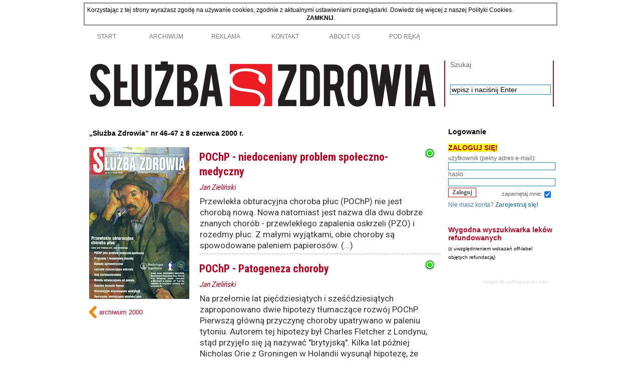

--- FILE ---
content_type: text/html; charset=utf-8
request_url: https://www.sluzbazdrowia.com.pl/spis_tresci.php?numer_wydania=2939
body_size: 7762
content:
<!DOCTYPE html>
<html lang="pl-PL">

<!-- HEAD:BEGIN -->
<head>
    <title>• „Służba Zdrowia” nr 46-47 z 8 czerwca 2000 r. •</title>

<meta name="Description" content="Szczegółowy spis treści czasopisma „Służba Zdrowia” nr 46-47 (2939-2940) z 8 czerwca 2000 r.">


    <meta http-equiv="content-type" content="text/html; charset=utf-8" />
    <link type="text/css" href="style4.css" rel="stylesheet" media="all" />     
	<link rel="shortcut icon" href="favicon.ico" type="image/x-icon" />
    <link rel="image_src" href="logo-samo-s.png" type="image/x-icon" / >  

<!-- For non-Retina iPhone, iPod Touch, and Android 2.1+ devices: -->
<link rel="apple-touch-icon-precomposed" href="apple-touch-icon-precomposed.png">
<!-- For first- and second-generation iPad: -->
<link rel="apple-touch-icon-precomposed" sizes="72x72" href="apple-touch-icon-72x72-precomposed.png">
<!-- For iPhone with high-resolution Retina display: -->
<link rel="apple-touch-icon-precomposed" sizes="114x114" href="apple-touch-icon-114x114-precomposed.png">
<!-- For third-generation iPad with high-resolution Retina display: -->
<link rel="apple-touch-icon-precomposed" sizes="144x144" href="apple-touch-icon-144x144-precomposed.png">

<link href="https://fonts.googleapis.com/css?family=Roboto:300,300i,400,400i,500,500i,700,700i&display=swap&subset=latin-ext" rel="stylesheet">
<link href="https://fonts.googleapis.com/css?family=Roboto+Condensed:400,700&display=swap&subset=latin-ext" rel="stylesheet">


    <script type="text/javascript" src="js/jquery-1.4.2.min.js" charset="utf-8"></script>
    <script type="text/javascript" src="js/script.js" charset="utf-8"></script>


<!--[if IE 6]>
    <script type="text/javascript" src="js/ie6.js"></script>
<![endif]-->










<!-- Meta Pixel Code -->
<script>


function getSource() {
    const referrer = document.referrer;
    if (!referrer) {
        return 'direct';
    } else {
        const referrerHost = new URL(referrer).hostname;
        const searchEngines = ['google.', 'bing.', 'yahoo.'];
        const socialMedia = ['facebook.', 'twitter.', 'linkedin.', 'tiktok.', 'instagram.'];
        if (searchEngines.some(se => referrerHost.includes(se))) {
            return 'organic';
        } else if (socialMedia.some(sm => referrerHost.includes(sm))) {
            return 'social';
        } else {
            return 'referral';
        }
    }
}


!function(f,b,e,v,n,t,s)
{if(f.fbq)return;n=f.fbq=function(){n.callMethod?
n.callMethod.apply(n,arguments):n.queue.push(arguments)};
if(!f._fbq)f._fbq=n;n.push=n;n.loaded=!0;n.version='2.0';
n.queue=[];t=b.createElement(e);t.async=!0;
t.src=v;s=b.getElementsByTagName(e)[0];
s.parentNode.insertBefore(t,s)}(window, document,'script', 'https://connect.facebook.net/en_US/fbevents.js');
fbq('init', '152914084482283');
fbq('track', 'PageView', {page_title: document.title, source: getSource(), referrer_domain: document.referrer, event_url: window.location.search, dummy: 'test'  });

</script>
<noscript><img height="1" width="1" style="display:none" src="https://www.facebook.com/tr?id=152914084482283&ev=PageView&noscript=1"/></noscript>
<!-- End Meta Pixel Code -->















</head>
<!-- HEAD:END -->
<!-- BODY:BEGIN -->
<body>

   <!-- menju i header:BEGIN -->






<!-- Google tag (gtag.js) -->
<script async src="https://www.googletagmanager.com/gtag/js?id=G-CRH2ZXCBTB"></script>
<script>
  window.dataLayer = window.dataLayer || [];
  function gtag(){dataLayer.push(arguments);}
  gtag('js', new Date());

  gtag('config', 'G-CRH2ZXCBTB');
</script>
















    <!-- div#backgroundTop:BEGIN:END - tło wokół menu -->
    <div id="backgroundTop"></div>
    
    <!-- div#container:BEGIN (main content layer) -->
    <div id="container">
        <div id="containerBox">
			

		<div id="cookie warning" style="margin:5px; padding: 5px; background-color: white; border: 2px solid #888;">
		Korzystając z tej strony wyrażasz zgodę na używanie cookies, zgodnie z aktualnymi ustawieniami przeglądarki. Dowiedz się więcej z naszej <A HREF="polityka_cookies.php" target="_blank">Polityki Cookies</A>. 
		<BR>
		<center>
		<A HREF="kill_cookie_warning.php"><b>ZAMKNIJ</b></A>.
		</center>
		</div>


        <!-- div#menu:BEGIN -->



<div id="menu">    
    <ul id="navlist">
		
<!-- 
     

		        
		
 -->




<li><a href="index.php" >START</a></li>


  <li><a href="archiwum.php?rok=2024">ARCHIWUM</a></li>




        <li><a href="reklama.php">REKLAMA</a></li>






		

		<li><a href="redakcja.php" >KONTAKT</a></li>
		<li><a href="o_nas.php">ABOUT US</a></li>



   <li><a>POD RĘKĄ</a>
            <ul>
               <li><a href="regulamin.php">Regulamin portalu</a></li>
                <li><a href="uprawnienia.php">Hierarchia uprawnień dostępu</a></li>
                <li><a href="rejestracja.php">Rejestracja użytkowników</a></li>
            </ul>
 </li>



    </ul>







</div>

<!-- 
     <a href="#" class="smallIcoForum">Forum</a></li>
     <a href="artykul.php" class="smallIcoStart">artykul</a></li>
     <a href="news.php" class="smallIcoStart">news</a></li>
     <a href="newsy.php" class="smallIcoStart">spis news</a></li>
 --><!-- div#menu:END -->
        <!-- 
<A HREF="https://www.medexpress.pl/"><IMG SRC="gfx/big/zyczenia-2013-940.jpg" style="margin-left:7px;margin-bottom:10px;margin-top:10px;border-radius:25px; box-shadow: 4px 4px 7px #333;"></A>
 -->



        <!-- div#header:BEGIN -->


<div id="header" >

<h1 id="headerLogo"><a href="index.php" title="Służba Zdrowia - Strona główna"><img src="gfx/sz_logo_long.svg" style="width:705px; height:92px" alt="Służba Zdrowia - strona główna" /><span>www.sluzbazdrowia.com.pl - Strona główna</span></a></h1>
 
			


























            <div class="headerInfoBox">
				<form id="headerSearchForm" action="https://www.google.pl/search" method="get" >
                    <label for="szukaj">Szukaj</label>
                    <input name="q" id="searchWord" type="text" value="wpisz i naciśnij Enter"   onfocus="this.value=''" onblur="if(this.value=='')this.value='wpisz i naciśnij Enter';"  />
					<input type="hidden" name="hl" value="pl" /><!-- interfejs pl -->
					<input type="hidden" name="num" value="20" /><!-- ilośc wynikow -->
					<input type="hidden" name="lr" value="lang_pl" /><!-- szukaj w pl -->
                </form>
            </div>
        </div>


        <!-- div#header:END -->
<!-- menju i header:END -->

 

        <!-- div#contentMedium:BEGIN -->
        <div id="contentMedium" style="float: left;">
        


                        <div id="contentMediumBig">
            <h3 class="jqBelka jqBelkaYellow">
                    <span class="title">„Służba Zdrowia” nr 46-47 z 8 czerwca 2000 r.</span>
                    <span class="bigIcoCenter bigIcoArchiwum"></span>
                </h3>           










				<div class="contentBox">



                <table>
				<tr>
				
				<td>
				
				
								<img src="pic/o2939.jpg" class="contentImg" />
							
				
				
				<br style="clear:left;" />				
         <a class="arrowLeft" style="margin-top:10px" href="archiwum.php?rok=2000" title="Kliknij, aby przejść do archiwum wydań z 2000 roku">archiwum 2000</a>

      <!--   <a class="buttonLink1">pobierz cały numer w PDF</a> -->        
				</td>
				
				
				<td>

					
								
				












				


<!--   ...................................... Poczatek automatycznie generowanej pozycji spisu tresci ................................................................................. -->
<!--   ...................................... status pozycji w bazie danych: NA WYSOKOSCI OKLADKI .............................................. -->
<div class="contentHref">
<table><tr><td>
<a class="icoOnline" href="artykul.php?numer_wydania=2939&art=3" title="POChP - niedoceniany problem społeczno-medyczny">&nbsp;</a>

<h5 class="tytulwspisietresci">POChP - niedoceniany problem społeczno-medyczny<br><span><i>Jan Zieliński</i></span></h5>
<P class="akapitzajawkispisu">Przewlekła obturacyjna choroba płuc (POChP) nie jest chorobą nową. Nowa natomiast jest nazwa dla dwu dobrze znanych chorób - przewlekłego zapalenia oskrzeli (PZO) i rozedmy płuc. Z małymi wyjątkami, obie choroby są spowodowane paleniem papierosów. (...)</P>
<hr class="subtelny" />
</td>
</tr>
</table>
<a href="artykul.php?numer_wydania=2939&art=3" class="contentHref" title="POChP - niedoceniany problem społeczno-medyczny"   ><span class="niewidoczny"> / POChP - niedoceniany problem społeczno-medyczny / Jan Zieliński</span></a>
</div>
<!--   ....................................................................................................................................................................................................... -->









<!--   ...................................... Poczatek automatycznie generowanej pozycji spisu tresci ................................................................................. -->
<!--   ...................................... status pozycji w bazie danych: NA WYSOKOSCI OKLADKI .............................................. -->
<div class="contentHref">
<table><tr><td>
<a class="icoOnline" href="artykul.php?numer_wydania=2939&art=4" title="POChP - Patogeneza choroby">&nbsp;</a>

<h5 class="tytulwspisietresci">POChP - Patogeneza choroby<br><span><i>Jan Zieliński</i></span></h5>
<P class="akapitzajawkispisu">Na przełomie lat pięćdziesiątych i sześćdziesiątych zaproponowano dwie hipotezy tłumaczące rozwój POChP. Pierwszą główną przyczynę choroby upatrywano w paleniu tytoniu. Autorem tej hipotezy był Charles Fletcher z Londynu, stąd przyjęło się ją nazywać "brytyjską". Kilka lat później Nicholas Orie z Groningen w Holandii wysunął hipotezę, że PZO, rozedma płuc i astma oskrzelowa są chorobami uwarunkowanymi genetycznie. Fletcher zaproponował, aby tę hipotezę nazwać "holenderską". (...)</P>
<hr class="subtelny" />
</td>
</tr>
</table>
<a href="artykul.php?numer_wydania=2939&art=4" class="contentHref" title="POChP - Patogeneza choroby"   ><span class="niewidoczny"> / POChP - Patogeneza choroby / Jan Zieliński</span></a>
</div>
<!--   ....................................................................................................................................................................................................... -->









<!--   ...................................... Poczatek automatycznie generowanej pozycji spisu tresci ................................................................................. -->
<!--   ...................................... status pozycji w bazie danych: NA WYSOKOSCI OKLADKI .............................................. -->
<div>
<table><tr><td>


<h5 class="tytulwspisietresci">Rozpoznanie POChP<br><span><i>Paweł Śliwiński</i></span></h5>

<hr class="subtelny" />
</td>
</tr>
</table>

</div>
<!--   ....................................................................................................................................................................................................... -->









<!--   ...................................... Poczatek automatycznie generowanej pozycji spisu tresci ................................................................................. -->
<!--   ...................................... status pozycji w bazie danych: NA WYSOKOSCI OKLADKI .............................................. -->
<div>
<table><tr><td>


<h5 class="tytulwspisietresci">Rola badania spirometrycznego w rozpoznawaniu i leczeniu POChP<br><span><i>Paweł Śliwiński, Jan Zieliński</i></span></h5>

<hr class="subtelny" />
</td>
</tr>
</table>

</div>
<!--   ....................................................................................................................................................................................................... -->









<!--   ...................................... WYJATEK - oddzielenie ostatniej pozycji przy okladce od reszty ............................................................................ -->
</td></tr></table>
<!--   ........................................................................................................................................................................................................ -->



<!--   ...................................... Poczatek automatycznie generowanej pozycji spisu tresci ................................................................................. -->
<!--   ...................................... status pozycji w bazie danych: NIE NA WYSOKOSCI OKLADKI .............................................. -->
<div class="contentHref">
<table><tr><td class="contentImgTd">
<img src="gfx/500/oskrzela-fazy-500x500.jpg" class="contentImgR" style="max-width:150px"/>
</td>
<td>
<a class="icoOnline" href="artykul.php?numer_wydania=2939&art=1" title="Leki rozszerzające oskrzela">&nbsp;</a>

<h5 class="tytulwspisietresci">Leki rozszerzające oskrzela<br><span><i>Dorota Górecka</i></span></h5>
<P class="akapitzajawkispisu">Leczenie lekami rozszerzającymi oskrzela jest zasadniczą formą terapii chorych na POChP i ma na celu zmniejszenie objawów choroby oraz poprawę wydolności wysiłkowej. (...)</P>
<hr class="subtelny" />
</td>
</tr>
</table>
<a href="artykul.php?numer_wydania=2939&art=1" class="contentHref" title="Leki rozszerzające oskrzela"   ><span class="niewidoczny"> / Leki rozszerzające oskrzela / Dorota Górecka</span></a>
</div>
<!--   ....................................................................................................................................................................................................... -->









<!--   ...................................... Poczatek automatycznie generowanej pozycji spisu tresci ................................................................................. -->
<!--   ...................................... status pozycji w bazie danych: NIE NA WYSOKOSCI OKLADKI .............................................. -->
<div>
<table><tr><td class="contentImgTd">

</td>
<td>


<h5 class="tytulwspisietresci">Stosowanie kortykosteroidów w POChP<br><span><i>Dorota Górecka, Jan Zieliński</i></span></h5>

<hr class="subtelny" />
</td>
</tr>
</table>

</div>
<!--   ....................................................................................................................................................................................................... -->









<!--   ...................................... Poczatek automatycznie generowanej pozycji spisu tresci ................................................................................. -->
<!--   ...................................... status pozycji w bazie danych: NIE NA WYSOKOSCI OKLADKI .............................................. -->
<div class="contentHref">
<table><tr><td class="contentImgTd">
<img src="gfx/500/rzucanie-palenia-pomoc-500x500.jpg" class="contentImgR" style="max-width:150px"/>
</td>
<td>
<a class="icoOnline" href="artykul.php?numer_wydania=2939&art=2" title="Metody odzwyczajania od palenia tytoniu">&nbsp;</a>

<h5 class="tytulwspisietresci">Metody odzwyczajania od palenia tytoniu<br><span><i>Dorota Górecka</i></span></h5>
<P class="akapitzajawkispisu">Najważniejszym czynnikiem warunkującym sukces osób rzucających palenie jest odpowiednia motywacja. Wiadomo, że osoby bez silnej motywacji i woli rzucenia nałogu najczęściej wracają do palenia, natomiast osoby mające silną motywację są w stanie rzucić palenie bez dodatkowej pomocy ze strony służby zdrowia. Spośród wielu milionów byłych palaczy na całym świecie aż 90% porzucało nałóg samodzielnie, bez żadnej pomocy. (...)</P>
<hr class="subtelny" />
</td>
</tr>
</table>
<a href="artykul.php?numer_wydania=2939&art=2" class="contentHref" title="Metody odzwyczajania od palenia tytoniu"   ><span class="niewidoczny"> / Metody odzwyczajania od palenia tytoniu / Dorota Górecka</span></a>
</div>
<!--   ....................................................................................................................................................................................................... -->









<!--   ...................................... Poczatek automatycznie generowanej pozycji spisu tresci ................................................................................. -->
<!--   ...................................... status pozycji w bazie danych: NIE NA WYSOKOSCI OKLADKI .............................................. -->
<div>
<table><tr><td class="contentImgTd">

</td>
<td>


<h5 class="tytulwspisietresci">Leczenie tlenem<br><span><i>Paweł Śliwiński</i></span></h5>

<hr class="subtelny" />
</td>
</tr>
</table>

</div>
<!--   ....................................................................................................................................................................................................... -->









<!--   ...................................... Poczatek automatycznie generowanej pozycji spisu tresci ................................................................................. -->
<!--   ...................................... status pozycji w bazie danych: NIE NA WYSOKOSCI OKLADKI .............................................. -->
<div>
<table><tr><td class="contentImgTd">

</td>
<td>


<h5 class="tytulwspisietresci">Nieinwazyjne wspomaganie wentylacji<br><span><i>Dariusz Kamiński</i></span></h5>

<hr class="subtelny" />
</td>
</tr>
</table>

</div>
<!--   ....................................................................................................................................................................................................... -->









<!--   ...................................... Poczatek automatycznie generowanej pozycji spisu tresci ................................................................................. -->
<!--   ...................................... status pozycji w bazie danych: NIE NA WYSOKOSCI OKLADKI .............................................. -->
<div>
<table><tr><td class="contentImgTd">

</td>
<td>


<h5 class="tytulwspisietresci">Operacyjne zmniejszenie objętości płuc (OZOP) w leczeniu chorych na rozedmę uogólnioną<br><span><i>Tadeusz M. Orłowski, Tomasz Szczęsny</i></span></h5>

<hr class="subtelny" />
</td>
</tr>
</table>

</div>
<!--   ....................................................................................................................................................................................................... -->









<!--   ...................................... Poczatek automatycznie generowanej pozycji spisu tresci ................................................................................. -->
<!--   ...................................... status pozycji w bazie danych: NIE NA WYSOKOSCI OKLADKI .............................................. -->
<div>
<table><tr><td class="contentImgTd">

</td>
<td>


<h5 class="tytulwspisietresci">Wczesne wykrywanie POChP badaniem spirometrycznym grup wysokiego ryzyka</h5>

<hr class="subtelny" />
</td>
</tr>
</table>

</div>
<!--   ....................................................................................................................................................................................................... -->








				







<br clear="all">



<hr />
<center><A HREF="spis_tresci_mobilna.php?numer_wydania=2939"><b>&gt;&gt;&gt; wersja mobilna &lt;&lt;&lt;</b></A></center>
<hr />


                


                </div>
            </div>    
        </div> 

        <!-- div#contentMedium:END -->
        
        <!-- div#contentSmall:BEGIN -->
        


&nbsp;<br><br>


	<div id="contentSmall" style="float: right;">
		
				
				<h3 class="jqBelka jqBelkaYellow">
                    <span class="title">Logowanie</span>
                    <span class="bigIcoCenter bigIcoKluczyk"></span>
                </h3>
                <br style="clear: both;" />

<h4><span style="background-color:yellow;">Zaloguj się!</span></h4>










		
		<form id="loginForm" action="testlogin.php" method="post">
            <fieldset>
			<input type="hidden" name="beenlogging" value="1">  
            <label for="nazwaUzytkownika"><nobr>użytkownik (pełny adres e-mail):</nobr></label>
			<input type="text" name="nazwaUzytkownika" value="" />
			 <label for="hasłoUzytkownika">hasło:</label>                
             <input type="password" name="hasloUzytkownika" value="" />
             <input type="submit" class="logsubmitButton" name="logujUzytkownika" value="Zaloguj" />
            <div id="loginFormRemember">zapamiętaj mnie: <input type="checkbox" name="zapamietajUzytkownika" CHECKED /></div>
			</fieldset>
           <!--  <a id="loginFormRemainder" href="#">Zapomniałeś hasła?</a> -->
            </form>        

	<A HREF="rejestracja.php" class="niebieskoczerwony">Nie masz konta? <b> Zarejestruj się!</b></A>
			<BR>

	
   
   
    <br style="clear: both;" />
   </div>








	<div id="contentSmall" style="float: right;">
		
				
				<h3 class="jqBelka jqBelkaYellow">
                    <span class="title"></span>
                    <span class="bigIcoCenter bigIcoArchiwum"></span>
                </h3>
                <br style="clear: both;" />

<h5><A HREF="leki.php">Wygodna wyszukiwarka leków refundowanych</A>   </h5>
<small>(z uwzględnieniem wskazań off-label objętych refundacją)</small>

   <BR>
    <br style="clear: both;" />
   </div>














<div id="contentSmall" style="float: right;">

                <h3 class="jqBelka jqBelkaYellow">
                    <span class="title"></span>
                    <span class="bigIcoCenter bigIcoBanery"></span>
                </h3>
                <br style="clear: both;" />




<!-- start sw-rss-feed code --> 
<script type="text/javascript"> 
<!-- 
rssfeed_url = new Array(); 
rssfeed_url[0]="https://www.medexpress.pl/feed/rss2";  
rssfeed_frame_width="210"; 
rssfeed_frame_height="400"; 
rssfeed_scroll="on"; 
rssfeed_scroll_step="6"; 
rssfeed_scroll_bar="off"; 
rssfeed_target="_blank"; 
rssfeed_font_size="11"; 
rssfeed_font_face="Tahoma, sans-serif"; 
rssfeed_border="on"; 
rssfeed_css_url=""; 
rssfeed_title="on"; 
rssfeed_title_name=""; 
rssfeed_title_bgcolor="#e53018"; 
rssfeed_title_color="#fff"; 
rssfeed_title_bgimage="`://"; 
rssfeed_footer="off"; 
rssfeed_footer_name="rss feed"; 
rssfeed_footer_bgcolor="#fff"; 
rssfeed_footer_color="#333"; 
rssfeed_footer_bgimage="https://"; 
rssfeed_item_title_length="500"; 
rssfeed_item_title_color="#000"; 
rssfeed_item_bgcolor="#fff"; 
rssfeed_item_bgimage="https://"; 
rssfeed_item_border_bottom="on"; 
rssfeed_item_source_icon="on"; 
rssfeed_item_date="off"; 
rssfeed_item_description="on"; 
rssfeed_item_description_length="210"; 
rssfeed_item_description_color="#444"; 
rssfeed_item_description_link_color="#55a0ff"; 
rssfeed_item_description_tag="off"; 
rssfeed_no_items="0"; 
rssfeed_cache = "c60a60d2e4ab76398656ce8f2d59ab0e"; 
//--> 
</script> 
<script type="text/javascript" src="https://feed.surfing-waves.com/js/rss-feed.js"></script> 
<!-- The link below helps keep this service FREE, and helps other people find the SW widget. Please be cool and keep it! Thanks. --> 
<div style="text-align:right; width:200px;"><a href="https://www.surfing-waves.com/feed.htm" target="_blank" style="color:#ddd;font-size:10px">widget @</a> <a href="https://www.surfing-waves.com" target="_blank" style="color:#ddd;font-size:10px">surfing-waves.com</a></div> 
<!-- end sw-rss-feed code -->


<!-- 
<div class="contentSmallBox banerboczny">
<a href="https://www.medexpress.pl/dobro-pacjenta-a-dyscyplina-finansowa/63721" target="_blank"><img src="banery/HBF-baner-panda.png" style="width:200px"></a>
</div>
 -->



<!-- 

<div class="contentSmallBox banerboczny">
<a href="https://www.medexpress.pl/" target="_blank" alt="Medexpress.pl - pierwsze medium branży ochrony zdrowia" title="Medexpress.pl - pierwsze medium branży ochrony zdrowia"><img src="banery/medexpress-200.png" alt="Medexpress.pl - pierwsze medium branży ochrony zdrowia" title="Medexpress.pl - pierwsze medium branży ochrony zdrowia"></a>
</div>

 -->


<!-- 

 <div class="contentSmallBox banerboczny">
<object classid="clsid:d27cdb6e-ae6d-11cf-96b8-444553540000" codebase="https://download.macromedia.com/pub/shockwave/cabs/flash/swflash.cab#version=9,0,0,0" width="200" height="100" id="200_100" align="middle">
	<param name="allowScriptAccess" value="sameDomain" />
	<param name="allowFullScreen" value="false" />
	<param name="movie" value="banery/PG_200_100.swf" /><param name="quality" value="high" /><param name="bgcolor" value="#ffffff" />	<embed src="banery/PG_200_100.swf" quality="high" bgcolor="#ffffff" width="200" height="100" name="200_100" align="middle" allowScriptAccess="sameDomain" allowFullScreen="false" type="application/x-shockwave-flash" pluginspage="https://www.macromedia.com/go/getflashplayer" />
	</object>
</div>

 -->

<!-- 

<div class="contentSmallBox banerboczny">
<a href="https://www.medexpress.pl/do-kawy/medyczne-sukcesy-i-porazki/22314/" target="_blank"><IMG SRC="banery/hipo_400.jpg" style="width:200px;"></a>
</div>
 -->
<!-- 
<div class="contentSmallBox banerboczny">
<a href="https://www.forum-ekonomiczne.pl/vi-forum-ochrony-zdrowia-2015/" target="_blank"><img src="banery/FOZ_2015.jpg" style="width:200px"></a>
</div>
 -->


<!-- 
<div class="contentSmallBox banerboczny">
<a href="sp3.php" target="_blank">Bezpłatne seminarium pt.: <b>„Medycyna & Zdrowie – szkolenia umiejętności osobistych dla branży medycznej”</b></a>
</div>

 -->


<!-- 
<div class="contentSmallBox banerboczny">
<A HREF="pdf/ProtestZGPTD.pdf" target="_blank">
<b>
Protest ZG PTD</b><BR>
w sprawie listy leków refundowanych z 1 maja 2012 r.
</A>
</div>
 -->        
                   <br style="clear: both;" /><br style="clear: both;" />

        </div>
	
				
























        <!-- div#contentSmall:END -->
        <!-- div#footer:BEGIN --><div id="footer">
<A HREF="index.php">strona główna</A>
 | 
<A HREF="archiwum.php">archiwum</A>
 | 

<A HREF="prenumerata.php">prenumerata</A>
 | 
<A HREF="redakcja.php">kontakt</A>
 | 
 <A HREF="reklama.php">reklama</A>
 | 

<A HREF="o_nas.php">o nas</A>

 | 

<A HREF="leki.php">wyszukiwarka leków</A>


</div><!-- div#footer:END -->
    </div>
    <br style="clear: both;" />
    </div>
    <!-- div#container:END -->

	
	
	
	




<script type="text/javascript">
function pando_setCookie(N,V,D)  
	{
	 document.cookie=N+'='+V+(D?'; expires='+new Date(+new Date()+D*864e5).toGMTString():'')+'; path=/';
	}

var PanoPixelRatio = window.devicePixelRatio ? window.devicePixelRatio : 1;
pando_setCookie("PixelRatio", PanoPixelRatio, 365);					
pando_setCookie("resoX", screen.width, 365);
pando_setCookie("resoY", screen.height, 365);
pando_setCookie("JS", "OK", 365);											
document.cookie='spistresciphp2939licz'+'='+'ok';												
document.cookie='AlTichtowKLUM'+'='+'ok; ; path=/';				

</script>


<br>bot<br>
<div id="pandoniewidoczny"></div>



<script type="text/javascript">


function AjaxStats()
{

				if (window.XMLHttpRequest)  { xmlhttpando=new XMLHttpRequest(); }else { xmlhttpando=new ActiveXObject("Microsoft.XMLHTTP"); }

				xmlhttpando.onreadystatechange=function()
																						  {
																						  if (xmlhttpando.readyState==4 && xmlhttpando.status==200)
																							{
																							document.getElementById("pandoniewidoczny").innerHTML=xmlhttpando.responseText;  // NULL would do too
																							}
																						  }

				var tytstr = encodeURIComponent(document.title);
				var pxr = window.devicePixelRatio ? window.devicePixelRatio : 1;

				pxr=pxr.toFixed(1);   // rounding

				var dx = screen.width		? screen.width : 0;				
				var dy = screen.height	? screen.height :0 ;		

				var clx = document.documentElement.clientWidth ? document.documentElement.clientWidth : 0;						
				var cly = document.documentElement.clientHeight ? document.documentElement.clientHeight : 0;					

				var wix = window.innerWidth		? window.innerWidth : 0;						
				var wiy = window.innerHeight		? window.innerHeight : 0;					

				xmlhttpando.open("GET","pandomeniczne/ajaxstats.php?tytstr=" + tytstr + "&pxr=" + pxr + "&dx=" + dx + "&dy=" + dy + "&clx=" + clx + "&cly=" + cly + "&wix=" + wix + "&wiy=" + wiy , true);  
				xmlhttpando.send();
}


AjaxStats(); 


</script>





</body>
<!-- BODY:END -->
</html>

--- FILE ---
content_type: text/css
request_url: https://www.sluzbazdrowia.com.pl/style4.css
body_size: 7867
content:
@charset "utf-8";
/*reset modification by teleit.pl, tel.600100825, e-mail: info@teleit.pl */
html, body, h1, h2, h3, h4, h5, h6, a, abbr, acronym, p, address, blockquote, cite, q, dd, dfn, dl, dt, li, ol, ul, code, 
kbd, pre, samp, tt, var, big, del, ins, small, caption, table, tbody, td, tfoot, th, thead, tr,  figure, figcaption, img {
	margin: 0;
	padding: 0;
	border: none;
	outline: none; 
	text-align: left;
	text-decoration: none;
}
html, body {
	background-color: #fff;
	color: #000;
}
html, body, input, option, optgroup, select {
	font-family: tahoma, arial, helvetica, sans-serif;
} /* customizable */
textarea, input, option, optgroup, select {
	font-size: 100%;
}
a:focus {
	overflow: hidden;
}
q:lang(pl) {
quotes: "\201E" "\201D" "\00AB" "\00BB";
}
q::before {
content: open-quote;
}
q::after {
content: close-quote;
}
ol, ul { list-style: none; }
code, kbd, pre, samp, textarea, tt, var {
	font-family: monospace;
}
table {
	border-collapse: collapse;
	border-spacing: 0;
    width:100%;
    margin:5px 0;
}

/* właściwe style */
html {background: transparent;}
body {
    background: transparent;
    font-size:12px;
    line-height:140%;
    font-family:verdana,tahoma,arial,helvetica,sans-serif;
    color:black;
    overflow:visible;
    height:100%;    
}

a, .aLink { color:#000;}
.aLink { color:#c1001f;}
a:hover, .aHover {color:#3A7EB8; }
h5 .aHover { color:#666; }
p { margin-bottom:5px; }
.color02 { color:#c1001f; } /* red */
.color01 { color:#3A7EB8;} /* blue */
.color03 { color:#d9891b; } /* orange */
.color04 { color:#666 } /* gray */

.color02a { color:#5a5a5a; } /* red */
.color01a { color:#6e6e6e;} /* blue */
.color03a { color:#7d7d7d; } /* orange */
.color04a { color:#666 } /* gray */
.contentBox .right { text-align:right; display:block;}

#backgroundTop {
	width:100%;
	/*
    min-width:974px;
	width: expression(document.body.clientWidth > 1000? "997px" : "974px");
    */
	height:140px;
	background: transparent;
	z-index:0;
	margin:0 auto -140px auto;
	display:block;
    overflow:hidden;
}
#container {
    width: 956px; 
    
    background-image:url('gfx/bacgroundContainerBox.png') !important;
    background-image:none;
    background-color: transparent !important;
    background-color: #f5f5f5;
    
    margin:0 auto; 
    position:relative; 
    z-index:1;
    height:100%;
    padding-bottom:10px;
    margin-bottom:10px;
    display:block;


}
#containerBox {
    float:left;
    width:100%;
}
#contentMedium {
    padding:0 10px 20px 16px;
    width:700px;
    height:auto;
	padding-right:10px;
}

.contentMediumLeft,.contentMediumArticle {
    width:260px;
    float:left;
    
    background-image:url('gfx/bacgroundContentMediumLeft.png');
    background-color: transparent !important;
    background-color: #ddd;
    
    position:relative;
    margin-top: 35px;
    margin-bottom:8px;
    padding-bottom:10px;
    
}

.contentMediumArticle {
    background-image: none;margin-top:10px;
}

.contentMediumLeft div.contentMediumLeftBottom,
.contentMediumLeft div:last-child {
    border-bottom:0 none; margin-bottom:0;
}
.contentMediumLeft div.contentMediumLeftTop {
    position:absolute;
    width:246px;
    top:0; left:-6px;
    height:10px;
    background-color: transparent;
    background-image: url("gfx/bacgroundContainerBox.png");
    background-position:-16px 0;
    border-bottom:0 none;
    
}

.contentMediumLeft div {
    width:239px;
    float:left;
    padding:0 6px 0 10px;
    margin-left:4px !important;
    margin-left:2px;
    clear:left;
    margin:0 0 30px 0;
    position:relative;
}
.contentMediumLeftWholeArea { position: absolute; top:0; right:0; left:0; bottom:0; display:block; height:100%;width:100%;z-index:2; background:  url('gfx/blank.gif') repeat 0 0;}
.contentMediumLeftWholeAreaHover {color:#c1001f;}

.contentMediumLeft div.contentMediumLeftBottom {
    background-image:url('gfx/bacgroundContentMediumLeftBottom.png') !important;
    background-image:none;
    background-color: transparent !important;
    background-color: #ddd;
    background-repeat:no-repeat;
    background-position: 0 0;
    display:block;
    margin:0;
    padding:0;
    
    height:26px;
    position:absolute;
    bottom:-2px; left:-4px;
    width:260px;
    
}

.contentMediumLeft div div.video { margin:0; padding:0; border:0 none; clear: none; float: none;}

#contentMediumText, #contentMediumTextArticle {
    width:100%;
    float:left;
    padding-left: 10px;
    padding-right: 46px;
    margin-top:35px;
			margin-right:30px;

}

#contentMediumTextArticle {			
    margin-top:10px;
	margin-bottom:20px;
		margin-right:30px;
font-family: Roboto, Tahoma, sans-serif;
color:#444; 
font-size: 20px;
line-height: 1.35em;



}



#contentMediumTextArticle big {			/*  by TK */
	font-family: Roboto, Tahoma, sans-serif;
	color:#444; 
	font-size: 20px;
	line-height: 1.35em;
	font-weight: bold;
}






#contentMediumTextArticle img{			/*  by TK  - aby mozna bylo wstawiac szersze obrazki */

max-width: 100%;
}


#contentMediumTextArticle h5{			/*  by TK */
	margin-bottom:15px;
	margin-top:10px;

font-family: Roboto, Tahoma, sans-serif;
color:#444; 
font-size: 20px;
line-height: 1.35em;
font-weight: bold;


}



#contentMediumTextArticle h4{			/*  by TK */
	margin-bottom:-20px;
	margin-top:25px;
padding: 0;
font-family: "Roboto Condensed", Tahoma, sans-serif;
color:#c1001f; 
font-size: 21px;
line-height: 1em;
font-weight: bold;


}




#contentMediumTextArticle h3{			/*  by TK */
padding: 0;
font-family: "Roboto Condensed", Tahoma, sans-serif;
color:#000; 
font-size: 24px;
line-height: 1.35em;
font-weight: bold;


}


#contentMediumTextArticle ul {			/*  by TK */
	list-style-type: disc;
	list-style-position:outside;
	padding-left: 15px;
font-family: Roboto, Tahoma, sans-serif;
color:#444; 
font-size: 20px;
line-height: 1.35em;


}


#contentMediumTextArticle ul ul{			/*  by TK */
	list-style-type: lower-latin;
	list-style-position:outside;
	padding-left: 25px;
font-family: Roboto, Tahoma, sans-serif;
color:#444; 
font-size: 20px;
line-height: 1.35em;



}


#contentMediumTextArticle ol {			/*  by TK */
	list-style-type: decimal;
	list-style-position:outside;
	padding-left: 15px;
font-family: Roboto, Tahoma, sans-serif;
color:#444; 
font-size: 20px;
line-height: 1.35em;


}


#contentMediumTextArticle ol ol{			/*  by TK */
	list-style-type: lower-alpha;
	list-style-position:outside;
	padding-left: 15px;
font-family: Roboto, Tahoma, sans-serif;
color:#444; 
font-size: 20px;
line-height: 1.35em;


}






#contentMediumBig {     margin-top: 35px; position:relative; }
* html #contentMediumBig { float:left;}

#contentMedium .contentMediumBigRedakcja p, 
#contentMedium .contentMediumBigRedakcja h5 { margin:0; padding:0;}
#contentMediumText li,#contentMediumTextArticle li, #contentMediumBig li { padding-bottom:5px; }





#contentMediumTextArticle h3.nadtytulpelnegotekstu {
font-family: "Roboto Condensed", Roboto, sans-serif;
margin-top: 15px;
color:#3a7eb8;
font-size:22px;
font-weight: normal;
font-weight: bold;

color:#3A7EB8;
    color:#c1001f;
}


#contentMediumTextArticle h3.patronatwzmianka {
font-family: "Trebuchet MS", Tahoma, sans-serif;
margin-top: 5px;
margin-bottom: 10px;
font-size:11px;
font-weight: normal;
color:#c1001f;
}




#contentMediumTextArticle h5.tytulpelnegotekstu{
font-family: "Roboto Condensed", Roboto, sans-serif;
font-size:40px;
line-height: 1.2em;

margin-top: 15px;
font-weight: bold;
   color:#3A7EB8; 
       color:#c1001f;
}


#contentMediumTextArticle h3.autor {
font-family: "Roboto Condensed", Roboto, sans-serif;
margin-bottom: 20px;
color:#3a7eb8;
font-size:16px;
font-weight: normal;
/* font-style: italic; */
color:#3A7EB8;
    color:#c1001f;
}


#contentMediumTextArticle p{			/*  by TK */
font-family: Roboto, Tahoma, sans-serif;
color:#444; 
font-size: 20px;
line-height: 1.35em;
margin-right:20px;
}


#contentMediumTextArticle p.pelnytekst{

font-family: Roboto, Tahoma, sans-serif;
color:#444; 
font-size: 20px;
line-height: 1.35em;

}


#contentMediumTextArticle p.pelnytekst big{

font-family: Roboto, Tahoma, sans-serif;
color:#444; 
font-size: 20px;
line-height: 1.35em;
font-weight: bold;
}



#contentMediumTextArticle h2{

font-family: Roboto, Tahoma, sans-serif;
color:#444; 
font-size: 20px;
line-height: 1.35em;
font-weight: bold;
}



#contentMediumTextArticle p.pelnytekst span.podfoto{
font-family: "Roboto Condensed", Roboto, sans-serif;
color:#555; 
display: block;
padding-top: 5px;
font-size: 17px;
line-height: 1.35em;



}


#contentMediumTextArticle p.pelnytekst span.nadfoto{
font-family: Tahoma, sans-serif;
font-size:11px;
color:#3333AA; 
line-height: 13px;
display: block;
padding-top: 15px;
padding-bottom: 5px;
}





























#contentSmall {
    width:208px;
    padding:0 15px 0 0;

}
.contentSmallBox {
    border:1px solid #ccc;
    background: #fff;
    padding:3px;
    text-align:center;
    margin:0 0 10px 0;
}

.banerboczny {
    margin:10px 0 15px 0;
}

.contentBox { padding:10px 0 5px 0; clear:both; }
div.contentHref,.contentBox div.contentHref  { position:relative; display:block; }
div.contentHref p.akapitzajawkispisu { color:#000066;}

div.contentHrefH h4, div.contentHrefH h5,div.contentHrefH h3.nadtytulwspisietresci, #contentMediumBig div.contentHrefH  p.akapitzajawkispisu  { color:#0055cc; } /* #c1001f; */
div.contentHrefH table tr td { background: #fff; }







a.contentHref { position:absolute; top:0;bottom:0;right:0;left:0;width:auto;height:auto; display:block;background: transparent url('gfx/blank.gif') repeat 0 0;z-index:4;} 
.contentBox h4, .contentBox h5 { padding-bottom:0; font-size:1em;}

.contentBox h4.wiecejswiatlapo { margin-bottom: 10px;}
.contentBox h4.wiecejswiatlaprzedipo {margin-top: 20px; margin-bottom: 10px;}


.contentBox h3 { font-weight:normal;font-size:1.05em;color:#3A7EB8;}

a.contentHref span.niewidoczny { display:none; }

.contentBox h5 { font-size:1em;}

.contentBox h5.tytulwspisietresci { 
margin-bottom: 5px;

font-family: "Roboto Condensed", Roboto, sans-serif;
color:#c1001f; 
display: block;
padding-top: 5px;
font-size: 22px;
line-height: 1.35em;


}



.contentBox h3.nadtytulwspisietresci { 
font-family: "Roboto Condensed", Roboto, sans-serif;
font-weight:normal;
color:#3A7EB8;
color:#c1001f; 
font-size: 18px;
line-height: 1.35em;


}

.contentBox h5.tytulwspisietresci span{ 
font-size: 15px;
line-height: 1.35em;
}





.contentBox p a {  color:#0000aa; font-weight: bold; }
.contentBox p a:hover { color:#000055; background-color: white;}



.contentBox .contentImg, .contentMediumArticle .contentImgDiv  { float:left; margin-right:20px;  margin-top:1px; }
.contentImgR { float:right; margin-right:20px;  margin-top:1px; }

.contentBox .contentImgDiv, .contentMediumArticle .contentImgDiv {
height:auto;width:auto;
float:left;
margin-right:20px; margin-top:5px;


background-color: transparent;background-repeat:no-repeat;background-position: top left;
margin-bottom:4px;
}

.contentBox table tr td { vertical-align:top;}
.contentBox table tr td.contentImgTd { width:220px;}


#menu, #header, #navlist { 
    float:left; width:100%; clear:left; 
} 

#menu {
    overflow:visible; /* ponieważ navlist ma absolute i by się rozjechało */
    /* USUNIETO PO USUNIECIU STRZAŁEK i dodaniu nowych podpozycji ŻEBY NIE KOMBINOWAC NADTO menuArrow!!!! */
}

h4 { font-size:1.2em;  color:#c1001f; padding-bottom:5px; text-transform: uppercase; }
h5, .pH5 { font-size:1.2em;   color:#3A7EB8; padding: 2px 0 5px 0; }
h5 span { font-weight:normal; }
h5 a { color: #c1001f;  }
h5 a:hover {background-color: white;}

.stopka h5 a {color:#3A7EB8;  }
.stopka h5 a:hover {color: #c1001f;  background-color: white;}

h6 { font-size:1em; color: #3A7EB8; font-weight:normal;}

/* menu glowne */
/* #menu { position:relative; height:113px; } */
#menu { position:relative; height:auto; }

#navlist {
    list-style-type:none; margin-top:9px;  width:100%;
margin-left:3px;
    width:100%;
}
#navlist li { 
    float:left; width:95px; height:43px; margin-bottom:3px; margin-right:24px; 
    font-family: arial,helvetica,tahoma,verdana,sans-serif;
    }
#navlist li.active { 
    }
#navlist li a { color: #78797b; display:block; width:100%; height:100%; text-align:center; }
#navlist li.active a,#navlist li a:hover { color: #cc5e1e; }

#navlist li a.smallIcoStart,
#navlist li a.smallIcoArchiwum,
#navlist li a.smallIcoOgloszenia,
#navlist li a.smallIcoKontakt,
#navlist li a.smallIcoPraca,
#navlist li a.smallIcoPrenumerata,
#navlist li a.smallIcoRedakcja,
#navlist li a.smallIcoReklama,
#navlist li a.smallIcoLinki,
#navlist li a.smallIcoONas,
#navlist li a.smallIcoM,
#navlist li a.smallIcoZjazdy,
#navlist li a.smallIcoForum {
    background-color: transparent;
    background-position: center 42px;
    background-repeat:no-repeat;    
}


#navlist li a:hover,#navlist li.hover a { background-position:center 29px; }



#navlist ul { display:none; z-index:10;width: 170px; position:relative; left:-45px; /*a chciałem ładnie, no nic: */ left:3px; top:-20px; border: 1px solid #ccc; margin:0;padding:0;
padding:5px; background:#fff;

}
#navlist li.last ul { left: -97px;}

#navlist ul li { width: 170px; height:auto; background: transparent none; padding:0px; line-height: normal; margin-bottom:0;  text-align:left;}
#navlist ul li a { width: 165px; height: auto; background-color: #fff; display: inherit; padding:3px 0 3px 5px; text-align:left;border-bottom:1px solid #999;}
#navlist ul li a:hover { background-color:#F8DE00;color:#000;border-bottom:1px solid #444;}
#navlist li.hover ul {display:block;float:left;}



.menuArrow {
    position:absolute; top:87px;
    display:block;
    width:28px; height:25px;
    background: transparent url(gfx/arrows1.png) no-repeat !important;
    background: transparent url(gfx/arrows1.gif) no-repeat;
    z-index:2;
}

#menuArrowLeft {background-position: 0 0 !important; left:10px; padding-right:20px;}
#menuArrowRight {background-position: -72px 0 !important; right:10px; padding-left:20px;}
#menuArrowLeft:hover {background-position: -64px -25px !important; left:10px;}
#menuArrowRight:hover {background-position: -8px -25px !important; right:10px;}


#header { margin:10px 0; color: #666;}
#header h1, #header div { padding:0 10px; border-right: 2px solid #c1001f; display:inline-block; float:left; }
.headerInfoBox p { padding-left:196px;}
h1#headerLogo span, .hidden, .menuArrow span { display:none; width:0; height:0; }



form#headerSearchForm { font-size:1.2em; width:195px; }
form#headerSearchForm label {  display:block; padding-bottom:32px; z-index:1;}
form#headerSearchForm input { width:100%;} 


/* aktualności +        */

#contentNews {
    float:left;
    position: relative;
    clear:left;
    width:100%;
    height:270px;

}
#contentNewsSmall {
    float:left;
    position: relative;
    clear:left;
    width:100%;
    height:150px;

}
#contentNewsSmall div h3 ,
#contentNews div h3 { color:#f8de00; font-size:1.5em; padding-bottom:6px;  }

#contentNewsSmall div ul,
#contentNews div ul { list-style-type:none; padding-bottom:3px; }
#contentNewsSmall div ul li,
#contentNews div ul li {  color:#fff;font-size:1.1em; /* wielkość czcionki wiadomości news, słowa klucze: news, aktualności, rozmiar wiadomości, pap */padding:1px 0 9px 0;}
#contentNewsSmall div ul li a,
#contentNews div ul li a { color:#fff;  /*z-index:3; position:relative;- usunieto - linki mają się nie zapalać pojedyńczo */  }
#contentNewsSmall div ul li a:hover,
#contentNews div ul li a:hover {  color:#f8de00; text-decoration:none; }

.contentNewsMore { text-align:right; display:block; color:#fff; position:absolute; bottom:0;right:0;}
.contentNewsUnderline,
#contentNewsSmall div ul li a.contentNewsUnderline ,#contentNewsSmall div  a:hover,#contentNews div ul li a.contentNewsUnderline , #contentNewsSmall div a:hover, .contentNewsMore:hover { color:#f8de00; text-decoration:none;}

#contentNews01, 
#contentNews02, 
#contentNews03 
{ position:absolute; top: 50px;  float:left; min-height: 180px;}
#contentNewsSmall #contentNews01, 
#contentNewsSmall #contentNews02, 
#contentNewsSmall #contentNews03 
{  min-height: 80px;}
#contentNews01 { left: 14px; width: 240px; } 
#contentNews02 { left: 284px; width: 187px; }
#contentNews03 { left: 506px; width: 187px; }
.contentNewsWholeArea { position: absolute; top:0; right:0; left:0; bottom:0; display:block; height:100%;width:100%;z-index:5;background:  url('gfx/blank.gif') repeat 0 0;}

/* formularze */
input[type='text'],input[type='submit'],input[type='reset'],input[type='password'],input[type='button'],select,textarea,.buttonLink,.buttonLink1 {
    border:1px solid #009cdd;
    background-color:#fff;
}
.buttonLink1 {  margin-right:20px; padding-left:30px; background: #fff no-repeat 0 0; }

/* belki H2 i H3 */
span.bigIcoCenter {
    position:absolute;
    display:block;
    top:4px;
    margin:0 auto;
    width:54px; height:56px;
    z-index:2;
}





#container ul li a.icoDelete,a.icoDelete { background: transparent url('gfx/icoDelete.png') no-repeat 0 0; display:inline-block; font-size:10px; padding:3px 0 0 20px; color:#c1001f; z-index:1000;}
#container ul li a.icoDelete,a.icoDelete:hover { background: yellow url('gfx/icoDelete.png') no-repeat 0 0;}

#container ul li a.icoEdit,a.icoEdit { background: transparent url('gfx/icoEdit.png') no-repeat 0 0; display:inline-block; font-size:10px; padding:3px 0 0 20px; z-index:1000;}
#container ul li a.icoDelete,a.icoEdit:hover { background: yellow url('gfx/icoEdit.png') no-repeat 0 0;}


a.icoPdf {  display:inline-block; padding:3px 0 7px 20px; font-size:10px; margin:0 auto; color:#c1001f;}
a.icoPdf:hover { color:#009cdd;}
a.icoPrint1 { background: transparent url('gfx/ico/gnome-mime-application-x-pdf.png') no-repeat 0 0; display:inline-block; padding:3px 0 7px 30px; font-size:1.1em; margin:0 auto; color:#c1001f;}
a.icoPrint1:hover { color:#009cdd;}

a.icoPdf1, a.icoOnline { display:inline-block; width:20px; height:20px; font-size: 0.9em; z-index:6 }
span.icoPaper { display:inline-block; width:23px; height:20px; font-size: 0.9em; z-index:6 }
span.icoPaper2 { display:inline-block; width:180px; height:20px; font-size: 0.9em; z-index:6; float: right;}
span.icoPaper2 a { display:inline-block;  height:20px; font-size: 0.9em; z-index:6;  padding-left:158px;}

a.icoPdf1 {background: transparent url('gfx/ico/pdf-sm.png') no-repeat 0 0;  }
a.icoOnline { background: transparent url('gfx/ico/dostepnyonline.png') no-repeat 0 0;  }
span.icoPaper { background: transparent }
.contentBox a.icoPdf1, .contentBox a.icoOnline, .contentBox span.icoPaper {
    float:right;  margin-top:2px; margin-right:10px; position:relative; text-decoration:none;
}

.jqNOTBelka {
    width:100%;
    position:relative;
    float:left;
    height:32px;
    margin-bottom:-4px;
    

}
h3.jqNOTBelka {  margin-bottom:20px; }
h3.jqNOTBelka span.title { position:absolute; top:-25px; text-align:center; color:#c1001f; display:inline-block; width:100%;  clear:left; font-size:13px;}

.jqNOTBelka span.jqNOTBelkaBackground {
    position: absolute; top:0; bottom:0; left:12px; right:15px; display:block; 
    width:auto;
    height:32px;
}

.jqNOTBelka span.jqNOTBelkaLeft {
    position: absolute; top:0; bottom:0; left:2px; width:12px; display:block;
    height:32px;
}

#contentMediumBig .jqNOTBelka span.jqNOTBelkaLeft { left:0; }

.jqNOTBelka span.jqNOTBelkaRight {
    position: absolute; top:0; bottom:0; right:0; width:15px; display:block;
    height:32px;
}
.jqNOTBelka span.jqNOTBelkaGreen {
    position: absolute; top:10px; left:12px; width:57px; height:7px; display:block;
}
.jqNOTBelka span.jqNOTBelkaYellow {
    position: absolute; top:10px; left:12px; width:57px; height:7px; display:block;
}

.jqNOTBelkaArrow .jqNOTBelkaArrowHide {
    background-position:-48px -5px !important;
    right:50px;
}
.jqNOTBelkaArrow .jqNOTBelkaArrowShow {
    background-position:-80px -5px !important;
    right:25px;
}

.jqNOTBelkaArrow .jqNOTBelkaArrowHide,
.jqNOTBelkaArrow .jqNOTBelkaArrowShow {
    position:absolute; top:5px;
    display:block;
    width:25px; height:16px;
    background-image:  url(gfx/arrows.png) !important;
    background-image:  url(gfx/arrows.gif);
    z-index:2;
}




/* 
Różne wypunktowania
    .ulSpec01 { niebieskie, stosowane np. po lewej stronie strony głównej w dział specjalny }
    .ulSpec02 { czerwone pogrubienie + data, np. Konferencje i zjazdy} 
*/
ul.ulSpec01 li { font-size:1.1em; padding-bottom:10px; font-weight:bold; }
ul.ulSpec01 li a {
    color:#3A7EB8;
}


ul.ulSpec02 li {  padding-bottom:10px; }
ul.ulSpec02 li a { }
ul.ulSpec02 li a strong {color:#c1001f;   font-weight:bold;    font-size:1.1em; }
ul.ulSpec02 li a:hover,ul.ulSpec02 li a:hover strong { color:#3A4EB8; background-color: white;}


ul.ulSpec07 li {  padding-bottom:10px; }
ul.ulSpec07 li a {color:#3A4EB8; display: inline-block;}
ul.ulSpec07 li a strong {color:#c1001f;   font-weight:bold;    font-size:1.1em; }
ul.ulSpec07 li a:hover,ul.ulSpec02 li a:hover strong { color:#c1001f; background-color: white;}



.contentMediumLeft div ul li a.contentMediumLeftWholeAreaHover,
.contentMediumLeft div ul li a.contentMediumLeftWholeAreaHover strong { color: #3A7EB8 }

#contentMediumBig ul.ulSpec03 li { border-right:1px solid #d9891b; display:inline-block; line-height:normal; padding:0; font-size:1.2em; }
#contentMediumBig ul.ulSpec03 li a {padding:0 10px; color: #3A7EB8; }
#contentMediumBig ul.ulSpec03 li a:hover { color: #c1001f; background-color: white;}

#contentMediumBig ul.ulSpec04 li { padding-bottom:5px; }
#contentMediumBig ul.ulSpec04 li a { font-size:1.2em; color: #3A7EB8; }
#contentMediumBig ul.ulSpec04 li a:hover { color: #c1001f; background-color: white;}

#contentMediumBig ul.ulSpec06 li a { color: #3A7EB8; }
#contentMediumBig ul.ulSpec06 li a:hover { color: #c1001f; background-color: white;}

#contentMediumBig ul.ulComments li strong { color: #3A7EB8; font-weight:normal; }
#contentMediumBig ul.ulComments li { line-height:120%; color:#666; padding-bottom:8px;}

#contentMediumBig p { padding:0 4px 0 1px;}

#contentMediumBig p.spec { 
padding:10px 4px 5px 1px;
font-family: "Trebuchet MS", Verdana, Tahoma,arial,helvetica,sans-serif;
font-size:14px;
line-height:20px;

}

#contentMediumBig table.tabelaglownastronyspisutresci p { padding:0 4px 0 1px; color: green;}
#contentMediumBig p.newsDate { margin-bottom: -2px; color: #777777; font-size: 12px;}
#contentMediumBig p.newsDate a { color:#c1001f; display:block; }

#contentMediumBig p.konfDate { margin-bottom: -2px; color: #c1001f; font-size: 12px;}

#contentMediumBig .contentBoxHover { 
clear:left;
margin-bottom:1px;
padding:5px 0;
position: relative;
}


.contentBoxHover a.contentBoxHoverHref {
position:absolute; top:0; left:0; right:0; bottom:0; background:url("gfx/blank.gif") repeat scroll 0 0; width:auto; height:auto; display:block;
}



#contentMediumBig .contentBoxHoverActive { background-color:#fff; }


#contentMediumSize p strong { font-size: 1.1em;}


#contentMediumBig p.akapitzajawkispisu { 
padding:0 10px 0 1px; 
color: #333;
font-family: Roboto, sans-serif;
font-size: 17px;
line-height: 1.35em;


}




/* formularz logowania */
form#loginForm,form#comentForm { position:relative; }
form#loginForm input[type="text"],form#loginForm input[type="password"],form#comentForm input ,form#comentForm textarea {
    width:100%; 
	margin: 0 auto;
    font-size:11px;
	font-family: "Verdana";
}
form#loginForm label { width:100px;float:left; }

form#comentForm label { color: #3A7EB8; font-size:1.1em;  }
form#comentForm .comentForm { font-size:9px; line-height:11px; }
form fieldset { border:0 none; color: #666; margin:0 0 3px 0; padding:0;  }
form#loginForm fieldset legend { font-size:1.1em; }

form input.submitButton, form#comentForm input.submitButton  {
    color:#c1001f; 
	background-color:transparent; 
	float:right;
    border-color:#c1001f;
    font-size:1.05em;
    margin:3px 0;  
	padding:2px 4px; 
	width:auto;
}

form#comentForm input.submitButton:hover  {
    color:black; 
	background-color:#00ff00; 
	float:right;
}

form input.logsubmitButton  {
    color:#555; 
	background-color:white; 
	float:left;
    border-color:#c1001f;
    margin:3px 0;  
	width:auto;
    border: 1px solid red;
    font-family: "Trebuchet MS","Verdana";
    font-size: 12px;
    font-weight: bold;
    padding: 1px 7px;
}

form input.logsubmitButton:hover  {

	background-color:#00bbff; 
	    color:black; 

}




form input#NL_sub_OK_button {

font-family:Tahoma; 
font-size:13px; 
font-weight:bold; 
color:#555; 
border-color:red; 

}



form input#NL_sub_OK_button:hover  {

	background-color:#00bbff; 
	    color: black; 

}






form input.logoutButton  {
    color:#555; 
	background-color:white; 
	float:left;
    border-color:#c1001f;
    margin:3px 0; 
	margin-left: 88px;
	margin-top: 5px;
	width:auto;
    border: 1px solid red;
    font-family: "Trebuchet MS","Verdana";
    font-size: 13px;
    font-weight: bold;
    padding: 8px;
	padding-top: 3px;
	padding-bottom: 2px;

}

form input.logoutButton:hover  {

	background-color:red; 
	    color:white; 

}












#loginFormRemainder { 
    border-right:1px solid #c1001f; color:#3A7EB8;
    width: 55px;
    padding-right:3px;
    display:block;
    float:left;
    font-family:arial,helvetica,tahoma,verdana,sans-serif;
    font-size:0.8em;
    line-height:90%;
}
#loginFormRemember {
    font-family: Verdana, arial,helvetica,tahoma,verdana,sans-serif;
    font-size:11px;
    padding-left:3px;
    padding-top:7px;
    width:137px;
    float:right;
	text-align: right;

}
#loginFormRemember label { width:112px; float:left; }
#loginFormRemember input { float:right; } 



#footer { border-top: 2px solid #c1001f; width:924px;display:inline-block; padding:2px 0; /*width:705px;*/ margin:8px 0 0 16px !important; margin:8px 0 0 8px; float:left;/*position:absolute; bottom:0; left:16px;*/; text-align: center; }




/* inne */
.arrowLeft {
    display:inline-block;
    height:20px;
    padding:5px 0 0 20px;
    color:#c1001f;
    background: transparent url('gfx/arrowLeft.gif') no-repeat 0 0;
    font-size:1.1em;
}
.buttonLink,.buttonLink1 {
    width:80%;
    display:block;
    margin:0 auto;
    color:#c1001f;
    font-size: 1.1em;
    text-align:center;
    padding:2px;
}
.buttonLink1 { width:auto; margin-top:10px; margin-right:20px; padding-left:30px;}

hr { height:0; width:100%; border:1px solid #d9891b; clear:both; margin:10px 0 8px 0; }
hr.hrniebieski { height:0; width:100%; border:1px solid #3A7EB8; clear:both; margin:0px 0 12px 0; }


hr.subtelny { height:0; width:100%; border:1px dashed #ccc; clear:both; margin:4px 0; }  /*   TK    */
hr.subtelny2 { height:0; width:100%; border:1px dashed #ccc; clear:both; margin:10px 0 15px 0; }  /*   TK    */


    ul.navigation { text-align:center;}
    ul.navigation li { display:inline; position:relative;}
    ul.navigation li a { color:#3a7eb8; padding:5px 5px; height:1.2em; }
    ul.navigation li.active a { font-weight:bold; color:#c1001f; font-size:1.1em; background:#fff;}

.contentMediumArticle ul.navigation li a { color:#3a7eb8; padding:0 1px; font-size:0.9em; }
.contentMediumArticle ul.navigation li.active a { font-size:1em; color:#c1001f; }


#container ul li a.icoPrint, a.icoPrint {
background:url('gfx/ico/printer.png') no-repeat scroll 0 0 transparent;
display:inline-block;
font-size:10px;
padding:1px 10px 2px 20px;
position:absolute; right:0;

}


.contentBox div { display:inline;}


#tabela_okladek_rocznika {
width:90%;
margin-left: 42px;
text-align: left;
}


#tabela_okladek_rocznika TD {
    font-family: Tahoma,sans-serif;
font-size:10px;
text-align: left;
padding: 2px;
padding-bottom: 20px;
line-height: 13px;

}


#tabela_okladek_rocznika TD A {
display: block;
color:#1A6EA8;
text-align: left;
font-weight: bold;
}


#tabela_okladek_rocznika TD A:hover {
color:#AA0000;
background-color: white;
}













#fultexttable TH{

border: 1px solid white;
color:white; 
padding: 10px;
font-family: "Roboto Condensed", Verdana, sans-serif;
font-size: 20px;
line-height: 1.35em;


background-color: #3A7EB8;

}

#fultexttable TD{

border: 1px solid white;
color:black; 
padding: 10px;

font-family: "Roboto Condensed", Arial, sans-serif;
font-size: 20px;
line-height: 1.35em;

}



#fultexttable tr {
background-color: #8ACAE8;	
}

#fultexttable tr:nth-child(even) {
background-color: #8ACAE8;	
}


#fultexttable tr:nth-child(odd) {
background-color: #9AD7F8;
}















.fultexttable TH{

border: 1px solid white;
color:white; 
padding: 10px;
font-family: "Roboto Condensed", Verdana, sans-serif;
font-size: 20px;
line-height: 1.35em;

background-color: #3A7EB8;

}

.fultexttable TD{

border: 1px solid white;
color:black; 
padding: 10px;

font-family: "Roboto Condensed", Arial, sans-serif;
font-size: 20px;
line-height: 1.35em;

}



.fultexttable tr {
background-color: #8ACAE8;	
}

.fultexttable tr:nth-child(even) {
background-color: #8ACAE8;	
}


.fultexttable tr:nth-child(odd) {
background-color: #9AD7F8;
}




















#contentMediumTextArticle  a{

color:#0000c0; 
}

#contentMediumTextArticle  a:hover{

color:red;
background-color: white;
}










#tabzampren{
width:100%;
margin-left: 0px;
text-align: left;
}


#tabzampren TD {
    font-family: "Trebuchet MS", Tahoma,sans-serif;
font-size:13px;
text-align: left;
padding: 10px;
line-height: 15px;
border: 1px solid #3A7EB8;

}

#tabzampren TD H5.przedadres{
color: #c1001f;
font-size:13px;
margin-bottom: 10px;
}




#tabzampren TD.disclaimer{

font-size:10px;
line-height: 11px;
}



#tabzampren input {
font-family: Tahoma,sans-serif;
font-size:11px;
text-align: left;
padding: 3px;
margin-top: 3px;
margin-bottom: 6px;


}


#tabzampren input.boldzio {
font-weight: bold;
font-size:18px;

}


#tabzampren input.zielhov:hover {

background-color: #55FF55;
}


#tabzampren input.czerwhov:hover {

background-color: #FF5555;
}






















#ostatnieinajczestsze{
padding: 10px;
padding-top: 0px;
padding-bottom: 20px;
}

#ostatnieinajczestsze h5{
    color:#c1001f;
	color:#666666;

	font-size:11px;
}


#ostatnieinajczestsze li{
display: block;

font-size:10px;
line-height: 11px;
font-family: Tahoma,sans-serif;

text-align: left;
margin-bottom: 3px;
margin-top: 1px;

color:#1A6EA8;
}



#ostatnieinajczestsze li a{
color:#1A6EA8;
display: block;	 
padding: 2px;
}


#ostatnieinajczestsze li a:hover{
    color:#c1001f;
	background-color: white;
}


#czychceszskasowacnewsa {
height:auto;width:auto;
float:center;
margin-right:20px; margin-top:5px;
padding: 10px;
background-color: yellow;
margin-bottom:4px;
font-size:15px;
line-height: 15px;
font-family: Arial,sans-serif;
text-align: center;
font-weight: bold;
border: 3px solid red;
}

#czychceszskasowacnewsa A{

padding: 10px;
margin: 10px;
width: 45px;
text-align: center;
border: 2px solid black;

}

#czychceszskasowacnewsa A.tak{
background-color: #FF0000;
color: yellow;
}

#czychceszskasowacnewsa A.nie{
background-color: #00AA00;
color: white;
}

#czychceszskasowacnewsa A.tak:hover{
background-color: black;
}

#czychceszskasowacnewsa A.nie:hover{
background-color: black;
}


#linkdoostkom {
display: block;
padding: 2px;
padding-top: 5px;
padding-bottom: 5px;


}

#linkdoostkom span{
font-size:10px;
color: #888888;
    font-family: "Trebuchet MS", Tahoma,sans-serif;

}

#linkdoostkom:hover {
background-color: white;
color:#c1001f;
}


H2.h2tk
{
display: block;
color:#3A7EB8;
font-weight: bold;
text-align: left;	
padding-top: 40px;
padding-bottom: 2px;
font-family: Verdana, "Trebuchet MS", Tahoma,sans-serif;
font-size:13px;
font-weight: bold;
}








#opadkowaniewidgetupracy {
text-align: center;
margin: 0 auto; 
padding: 20px;
background-color: white;
width: 300px;


}



#tk_nsm ul{

line-height: 14px;
padding: 5px;
}



#tk_nsm ul li{

margin-bottom: 9px;
}


#tk_nsm a {

color:#3A2EB8;
background-color: transparent;


}


#tk_nsm:hover a {
color:#c1001f;

background-color: transparent;

}


















#tabrej{
width:697px;
margin-left: 0px;
text-align: left;
}


#tabrej TD {
    font-family: "Trebuchet MS", Tahoma,sans-serif;
font-size:13px;
text-align: left;
padding: 10px;
line-height: 15px;
border: 1px solid #004E98;

}


#tabrej TD TD{
font-family: "Trebuchet MS", Tahoma, Verdana,sans-serif;
font-size:11px;
line-height: 12px;
padding: 2px;
border: none;

}



#tabrej TD H5{
color: #004E98;
font-size:14px;
margin-bottom: 10px;
}




#tabrej TD span.oswiadczam{
font-family: "Trebuchet MS", Tahoma, Verdana,sans-serif;
font-size:11px;
line-height: 12px;

}



#tabrej input {
font-family: Verdana,sans-serif;
font-size:12px;
text-align: left;
padding: 4px;
margin-top: 3px;
margin-bottom: 7px;
}

#tabrej select {
font-family: "Trebuchet MS", Tahoma, Verdana,sans-serif;
font-size:12px;
text-align: left;
padding-right: 0px;
padding-bottom: 1px;
padding-top: 1px;
padding-left: 1px;
margin-top: 3px;
margin-bottom: 7px;
}

#tabrej select option {
font-family: "Trebuchet MS", Tahoma, Verdana,sans-serif;
font-size:12px;
padding-left: 5px;
}


#tabrej input.boldzio {
font-family: Arial,sans-serif;
padding: 6px;
font-weight: bold;
font-size:22px;
color: #fff;
text-shadow: -1px -1px 2px #333;
background:  #777;
background: linear-gradient(top, #eee 0%,  #ddd 2%,  #555 97%, #333 100%);
background: -moz-linear-gradient(top, #eee 0%,  #ddd 2%,  #555 97%, #333 100%);
background: -webkit-linear-gradient(top, #eee 0%,  #ddd 2%,  #555 97%, #333 100%);
background: -o-linear-gradient(top, #eee 0%,  #ddd 2%,  #555 97%, #333 100%);


}


#tabrej input.zielhov:hover {
background:  #00CC00;
background: linear-gradient(top, #AAffAA 0%,  #00CC00 50%,  #226622 100%);
background: -moz-linear-gradient(top, #AAffAA 0%,  #00CC00 50%,  #226622 100%);
background: -webkit-linear-gradient(top, #AAffAA 0%,  #00CC00 50%,  #226622 100%);
background: -o-linear-gradient(top, #AAffAA 0%,  #00CC00 50%,  #226622 100%);


cursor: pointer;
}


#tabrej input.czerwhov:hover {
background: red;
cursor: pointer;
}


.redwarning {

color: red;
}


.redwarning A{

color: red;
}



#listaproblemowrejstracji  {
display: block;
font-family: Verdana, Tahoma, sans-serif;
font-size:12px;
font-weight: bold;
color: black;
}


#listaproblemowrejstracji ul {
list-style-image:url("gfx/ups.png");
list-style-position: inside;
margin: 0;
margin-top: 10px;
margin-bottom: 20px;

}

#listaproblemowrejstracji li {
margin: 0;
padding: 0;
padding-top: 0px;
padding-bottom: 5px;
margin-bottom: 5px;
font-family: Verdana, "Trebuchet MS", Tahoma, sans-serif;
font-size:12px;
font-weight: bold;
color: red;
}



#tymczokg  {
display: block;
font-family: Arial, Verdana, Tahoma, sans-serif;
font-size:12px;
font-weight: bold;
color: green;
margin: 20px;

}





.infoporejestracji {
font-family:  Verdana, Tahoma, sans-serif;
font-size:12px;

}


#loginerror {

font-weight: bold;
color: red;
margin-top: 10px;
margin-bottom: 5px;
font-family:  Verdana, Tahoma, sans-serif;
font-size:11px;
}

#loggedinfo {
font-weight: bold;
color: black;
margin-top: 2px;
margin-bottom: 5px;
font-family:  Arial, Verdana, Tahoma, sans-serif;
font-family: Tahoma, "Trebuchet MS","Verdana";

font-size:11px;

}

a.humanlogging {color: #080}

a.autologging {color: #3A7EB8}

a.humanlogging:hover {color: red; background-color: white; }
a.autologging:hover {color: red; background-color: white; }


a.niebieskoczerwony {color: #3A7EB8}
a.niebieskoczerwony:hover {color: red; background-color: white; }


#zalogujabyczytacdalej {


color: black;
margin-top: 5px;
margin-bottom: 5px;
font-family:  Arial, Verdana, Tahoma, sans-serif;
font-size:13px;
border: 1px solid black;
padding: 10px;
background-color: #ffd
}

--- FILE ---
content_type: image/svg+xml
request_url: https://www.sluzbazdrowia.com.pl/gfx/sz_logo_long.svg
body_size: 3458
content:
<?xml version="1.0" encoding="UTF-8" standalone="no"?>
<!-- Created with Inkscape (http://www.inkscape.org/) -->

<svg
   xmlns:dc="http://purl.org/dc/elements/1.1/"
   xmlns:cc="http://creativecommons.org/ns#"
   xmlns:rdf="http://www.w3.org/1999/02/22-rdf-syntax-ns#"
   xmlns:svg="http://www.w3.org/2000/svg"
   xmlns="http://www.w3.org/2000/svg"
   xmlns:inkscape="http://www.inkscape.org/namespaces/inkscape"
   version="1.1"
   width="637.78949"
   height="85.038872"
   viewBox="0 0 638 85"
   id="svg2"
   xml:space="preserve"><metadata
     id="metadata8"><rdf:RDF><cc:Work
         rdf:about=""><dc:format>image/svg+xml</dc:format><dc:type
           rdf:resource="http://purl.org/dc/dcmitype/StillImage" /></cc:Work></rdf:RDF></metadata><defs
     id="defs6"><clipPath
       id="clipPath12"><path
         d="m 0,0 680.31,0 0,198.425 L 0,198.425 0,0 z"
         inkscape:connector-curvature="0"
         id="path14" /></clipPath><clipPath
       id="clipPath22"><path
         d="m 0,198.425 680.31,0 L 680.31,0 0,0 0,198.425 z"
         inkscape:connector-curvature="0"
         id="path24" /></clipPath></defs><g
     transform="matrix(1.25,0,0,-1.25,-106.29925,166.535)"
     clip-path="url(#clipPath12)"
     id="g10"><path
       d="m 291.915,128.239 62.296,0 0,-62.3 -62.296,0 0,62.3 z"
       inkscape:connector-curvature="0"
       id="path16"
       style="fill:#ffffff;fill-opacity:1;fill-rule:nonzero;stroke:none" /><g
       id="g18"><g
         clip-path="url(#clipPath22)"
         id="g20"><g
           transform="translate(332.7017,83.2979)"
           id="g26"><path
             d="m 0,0 c -2.497,1.613 -6.512,2.743 -12.042,3.402 l -9.705,1.165 c -9.545,1.119 -15.882,3.947 -19.04,8.467 l 0,-30.393 41.412,0 c 2.612,2.139 3.932,4.933 3.932,8.4 C 4.557,-4.96 3.038,-1.972 0,0"
             inkscape:connector-curvature="0"
             id="path28"
             style="fill:#ed1c24;fill-opacity:1;fill-rule:nonzero;stroke:none" /></g><g
           transform="translate(291.915,128.2393)"
           id="g30"><path
             d="m 0,0 0,-15.75 c 1.251,1.886 2.999,3.532 5.248,4.935 4.517,2.868 10.596,4.303 18.238,4.303 8.126,0 15.392,-1.864 21.82,-5.581 0.464,-0.254 0.915,-0.52 1.34,-0.809 0.268,-0.166 0.538,-0.331 0.8,-0.508 l -0.045,-0.037 c 0.641,-0.479 1.258,-0.984 1.811,-1.542 1.684,-1.697 2.982,-3.678 3.549,-6.043 0.615,-2.559 -0.16,-6.23 -1.057,-7.71 -0.894,-1.486 -1.703,-1.397 -2.266,-1.063 -9.855,5.792 -7.055,8.105 -6.841,10.833 l 0.129,2.819 c -5.63,3.668 -12.153,5.518 -19.593,5.518 -5.771,0 -10.328,-1.075 -13.678,-3.226 -3.743,-2.328 -5.613,-5.642 -5.613,-9.944 0,-6.806 5.573,-10.893 16.722,-12.27 l 8.998,-1.073 c 6.857,-0.839 11.809,-2.239 14.847,-4.21 4.832,-3.046 7.25,-7.167 7.25,-12.361 0,-3.299 -0.888,-6.158 -2.657,-8.582 l 13.294,0 L 62.296,0 0,0 z"
             inkscape:connector-curvature="0"
             id="path32"
             style="fill:#ed1c24;fill-opacity:1;fill-rule:nonzero;stroke:none" /></g><g
           transform="translate(363.0176,118.1318)"
           id="g34"><path
             d="M 0,0 17.117,0.052 0,-42.86 l 0,-9.275 27.076,0 0,9.218 -17.07,0 17.07,42.917 0,9.319 L 0,9.319 0,0 z"
             inkscape:connector-curvature="0"
             id="path36"
             style="fill:#231f20;fill-opacity:1;fill-rule:nonzero;stroke:none" /></g><g
           transform="translate(415.623,80.5137)"
           id="g38"><path
             d="m 0,0 c 0,-1.44 -0.508,-2.688 -1.525,-3.756 -1.01,-1.061 -2.25,-1.591 -3.721,-1.591 l -5.592,0 0,42.866 5.592,0 c 1.435,0 2.672,-0.527 3.697,-1.569 C -0.514,34.901 0,33.645 0,32.173 L 0,0 z m -5.541,46.983 -14.572,0 0,-61.501 14.572,0 c 4.016,0 7.453,1.437 10.297,4.316 2.844,2.874 4.267,6.344 4.267,10.4 l 0,32.123 c 0,4.021 -1.416,7.472 -4.24,10.348 -2.832,2.875 -6.275,4.314 -10.324,4.314"
             inkscape:connector-curvature="0"
             id="path40"
             style="fill:#231f20;fill-opacity:1;fill-rule:nonzero;stroke:none" /></g><g
           transform="translate(450.6641,103.6621)"
           id="g42"><path
             d="m 0,0 c 0,-1.471 -0.514,-2.732 -1.543,-3.773 -1.031,-1.05 -2.283,-1.576 -3.754,-1.576 l -5.592,0 0,19.672 5.592,0 C -1.766,14.323 0,12.541 0,8.978 L 0,0 z m 9.029,0.196 0,8.924 c 0,4.451 -1.068,7.915 -3.191,10.4 -2.418,2.844 -6.213,4.269 -11.383,4.269 l -14.611,0 0,-61.454 9.267,0 0,23.145 5.344,0 0.836,0 5.623,-23.145 10.024,0 -6.866,26.83 c 3.301,3.006 4.957,6.68 4.957,11.031"
             inkscape:connector-curvature="0"
             id="path44"
             style="fill:#231f20;fill-opacity:1;fill-rule:nonzero;stroke:none" /></g><g
           transform="translate(485.416,80.0713)"
           id="g46"><path
             d="m 0,0 c 0,-1.472 -0.514,-2.725 -1.543,-3.75 -1.031,-1.034 -2.283,-1.549 -3.756,-1.549 -1.471,0 -2.726,0.515 -3.773,1.549 -1.047,1.025 -1.571,2.278 -1.571,3.75 l 0,33.646 c 0,1.471 0.524,2.724 1.571,3.751 1.047,1.034 2.302,1.546 3.773,1.546 1.473,0 2.725,-0.512 3.756,-1.546 C -0.514,36.37 0,35.117 0,33.646 L 0,0 z m -5.051,48.167 c -4.021,0 -7.469,-1.434 -10.347,-4.297 -2.881,-2.858 -4.321,-6.331 -4.321,-10.419 l 0,-33.55 c 0,-4.057 1.424,-7.52 4.272,-10.396 2.843,-2.88 6.306,-4.319 10.396,-4.319 4.055,0 7.522,1.43 10.397,4.294 2.879,2.861 4.318,6.332 4.318,10.421 l 0,33.55 c 0,4.054 -1.434,7.517 -4.295,10.398 -2.859,2.878 -6.332,4.318 -10.42,4.318"
             inkscape:connector-curvature="0"
             id="path48"
             style="fill:#231f20;fill-opacity:1;fill-rule:nonzero;stroke:none" /></g><g
           transform="translate(530.9766,94.5674)"
           id="g50"><path
             d="m 0,0 -4.852,32.884 -9.709,0 -4.466,-32.912 -4.85,32.912 -9.711,0 10.287,-61.454 8.869,0 4.936,33.811 5.285,-33.811 8.824,0 9.617,61.454 -9.728,0 L 0,0 z"
             inkscape:connector-curvature="0"
             id="path52"
             style="fill:#231f20;fill-opacity:1;fill-rule:nonzero;stroke:none" /></g><path
           d="m 550.727,65.997 9.266,0 0,61.454 -9.266,0 0,-61.454 z"
           inkscape:connector-curvature="0"
           id="path54"
           style="fill:#231f20;fill-opacity:1;fill-rule:nonzero;stroke:none" /><g
           transform="translate(575.2246,89.1436)"
           id="g56"><path
             d="M 0,0 3.439,24.228 6.865,0 0,0 z m 9.861,38.308 -12.754,0 -10.445,-61.455 9.649,0 2.255,14.126 9.676,0 2.17,-14.126 9.746,0 -10.297,61.455 z"
             inkscape:connector-curvature="0"
             id="path58"
             style="fill:#231f20;fill-opacity:1;fill-rule:nonzero;stroke:none" /></g><g
           transform="translate(112.7866,90.0771)"
           id="g60"><path
             d="m 0,0 c -1.242,2.224 -3.008,4.479 -5.297,6.765 -0.686,0.725 -2.108,1.982 -4.268,3.78 -1.831,1.503 -3.203,2.815 -4.12,3.924 -2.419,2.906 -3.629,5.772 -3.629,8.583 0,1.797 0.361,3.304 1.08,4.514 0.883,1.503 2.175,2.253 3.874,2.253 1.603,0 2.827,-0.503 3.679,-1.521 1.177,-1.404 1.896,-3.365 2.159,-5.882 l 8.877,1.618 c -0.229,2.68 -0.907,5.051 -2.037,7.111 -1.126,2.06 -2.606,3.659 -4.437,4.804 -2.356,1.472 -5.183,2.213 -8.486,2.213 -3.432,0 -6.312,-0.868 -8.632,-2.602 -3.761,-2.884 -5.64,-7.119 -5.64,-12.72 0,-3.109 0.686,-5.988 2.058,-8.638 1.277,-2.354 3.451,-5.026 6.525,-8.001 3.661,-3.469 6.409,-6.073 8.24,-7.808 2.32,-2.516 3.483,-5.053 3.483,-7.608 0,-1.764 -0.313,-3.125 -0.933,-4.073 -1.21,-1.932 -2.828,-2.93 -4.856,-2.997 -1.439,-0.065 -2.714,0.508 -3.823,1.724 -1.506,1.612 -2.456,4.21 -2.846,7.792 l -8.83,-0.64 c 0.197,-3.269 0.874,-6.171 2.037,-8.702 1.158,-2.536 2.738,-4.537 4.732,-6.009 2.386,-1.801 5.395,-2.7 9.024,-2.7 1.962,0 3.678,0.23 5.151,0.688 2.746,0.852 4.871,2.306 6.377,4.366 2.286,3.043 3.4,6.702 3.335,10.99 -0.034,1.729 -0.492,3.69 -1.375,5.881 C 1.061,-2.011 0.589,-1.046 0,0"
             inkscape:connector-curvature="0"
             id="path62"
             style="fill:#231f20;fill-opacity:1;fill-rule:nonzero;stroke:none" /></g><g
           transform="translate(166.4985,80.0195)"
           id="g64"><path
             d="m 0,0 c 0,-1.472 -0.514,-2.72 -1.544,-3.75 -1.031,-1.03 -2.282,-1.547 -3.753,-1.547 -1.472,0 -2.73,0.517 -3.777,1.547 -1.047,1.03 -1.569,2.278 -1.569,3.75 l 0,47.432 -9.074,0 0,-47.527 c 0,-4.057 1.424,-7.505 4.266,-10.348 2.846,-2.848 6.31,-4.267 10.399,-4.267 4.055,0 7.52,1.403 10.398,4.22 2.877,2.806 4.316,6.273 4.316,10.395 l 0,47.527 L 0,47.432 0,0 z"
             inkscape:connector-curvature="0"
             id="path66"
             style="fill:#231f20;fill-opacity:1;fill-rule:nonzero;stroke:none" /></g><g
           transform="translate(234.4287,80.0195)"
           id="g68"><path
             d="m 0,0 c -1.212,-3.236 -3.384,-4.852 -6.526,-4.852 l -3.874,0 0,18.341 3.874,0 c 2.291,0 4.024,-0.718 5.201,-2.154 C -0.018,9.765 0.641,7.262 0.641,3.827 0.641,2.386 0.426,1.114 0,0 m -10.4,38.061 3.874,0 c 1.833,0 3.321,-0.606 4.466,-1.813 1.245,-1.306 1.866,-3.239 1.866,-5.787 0,-1.54 -0.183,-2.829 -0.541,-3.874 -0.978,-2.811 -2.913,-4.221 -5.791,-4.221 l -3.874,0 0,15.695 z M 8.388,13.489 c -1.44,2.324 -3.19,3.874 -5.25,4.662 1.242,0.557 2.323,1.353 3.237,2.402 2.192,2.482 3.286,5.787 3.286,9.908 0,2.518 -0.295,4.691 -0.884,6.525 -1.077,3.429 -2.874,5.966 -5.392,7.602 -2.943,1.93 -6.245,2.891 -9.911,2.891 l -13.878,0 0,-61.501 17.167,0 c 2.319,0 4.657,0.715 7.011,2.154 2.093,1.277 3.715,2.974 4.861,5.1 1.472,2.716 2.203,6.021 2.203,9.911 0,1.565 -0.112,2.99 -0.342,4.266 -0.458,2.486 -1.161,4.515 -2.108,6.08"
             inkscape:connector-curvature="0"
             id="path70"
             style="fill:#231f20;fill-opacity:1;fill-rule:nonzero;stroke:none" /></g><g
           transform="translate(260.9165,89.1436)"
           id="g72"><path
             d="M 0,0 3.433,24.228 6.87,0 0,0 z m -2.89,38.308 -10.452,-61.455 9.656,0 2.251,14.126 9.681,0 2.166,-14.126 9.749,0 -10.301,61.455 -12.75,0 z"
             inkscape:connector-curvature="0"
             id="path74"
             style="fill:#231f20;fill-opacity:1;fill-rule:nonzero;stroke:none" /></g><g
           transform="translate(200.3081,131.9307)"
           id="g76"><path
             d="m 0,0 -10.484,0 0,-4.479 -8.294,0 0,-9.32 17.118,0.052 -17.118,-42.912 0,-9.275 27.074,0 0,9.218 -17.068,0 17.068,42.917 0,9.32 L 0,-4.479 0,0 z"
             inkscape:connector-curvature="0"
             id="path78"
             style="fill:#231f20;fill-opacity:1;fill-rule:nonzero;stroke:none" /></g><g
           transform="translate(130.2729,93.334)"
           id="g80"><path
             d="m 0,0 10.139,0 0,8.959 -10.139,0 0,25.158 -9.272,0 0,-61.454 25.261,0 0,9.218 L 0,-18.119 0,0 z"
             inkscape:connector-curvature="0"
             id="path82"
             style="fill:#231f20;fill-opacity:1;fill-rule:nonzero;stroke:none" /></g></g></g></g></svg>